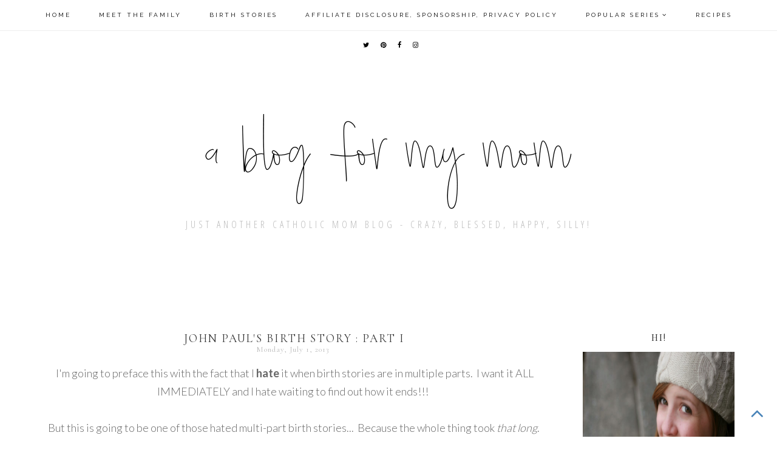

--- FILE ---
content_type: text/html; charset=utf-8
request_url: https://www.google.com/recaptcha/api2/aframe
body_size: 269
content:
<!DOCTYPE HTML><html><head><meta http-equiv="content-type" content="text/html; charset=UTF-8"></head><body><script nonce="JHPCx9x6HKUXpKX-yxhDKw">/** Anti-fraud and anti-abuse applications only. See google.com/recaptcha */ try{var clients={'sodar':'https://pagead2.googlesyndication.com/pagead/sodar?'};window.addEventListener("message",function(a){try{if(a.source===window.parent){var b=JSON.parse(a.data);var c=clients[b['id']];if(c){var d=document.createElement('img');d.src=c+b['params']+'&rc='+(localStorage.getItem("rc::a")?sessionStorage.getItem("rc::b"):"");window.document.body.appendChild(d);sessionStorage.setItem("rc::e",parseInt(sessionStorage.getItem("rc::e")||0)+1);localStorage.setItem("rc::h",'1769959795823');}}}catch(b){}});window.parent.postMessage("_grecaptcha_ready", "*");}catch(b){}</script></body></html>

--- FILE ---
content_type: text/javascript; charset=UTF-8
request_url: https://rosie-ablogformymom.blogspot.com/feeds/posts/summary?q=AUNT%20SISTER|BABIES|BIRTH|JOHN%20PAUL|&published&alt=json-in-script&callback=stwRelatedPosts&max-results=4
body_size: 4768
content:
// API callback
stwRelatedPosts({"version":"1.0","encoding":"UTF-8","feed":{"xmlns":"http://www.w3.org/2005/Atom","xmlns$openSearch":"http://a9.com/-/spec/opensearchrss/1.0/","xmlns$blogger":"http://schemas.google.com/blogger/2008","xmlns$georss":"http://www.georss.org/georss","xmlns$gd":"http://schemas.google.com/g/2005","xmlns$thr":"http://purl.org/syndication/thread/1.0","id":{"$t":"tag:blogger.com,1999:blog-4023711147176297629"},"updated":{"$t":"2026-01-24T05:31:49.384-05:00"},"category":[{"term":"JP"},{"term":"Cecilia"},{"term":"photography"},{"term":"52 project"},{"term":"fashion"},{"term":"WIWS"},{"term":"homeschooling"},{"term":"style"},{"term":"week by week"},{"term":"Elizabeth"},{"term":"Mary Claire"},{"term":"Quick takes"},{"term":"my sunday best"},{"term":"cooking"},{"term":"twins"},{"term":"homesteading"},{"term":"Catholicism"},{"term":"Andrew"},{"term":"Mass"},{"term":"babies"},{"term":"garden"},{"term":"Christmas"},{"term":"reading"},{"term":"parenting"},{"term":"pregnancy"},{"term":"birthdays"},{"term":"funny"},{"term":"review"},{"term":"outings"},{"term":"Lent"},{"term":"homeschool review crew"},{"term":"crafts"},{"term":"books"},{"term":"blogging"},{"term":"Five Favorites"},{"term":"John Paul"},{"term":"easter"},{"term":"nursing"},{"term":"what we're reading"},{"term":"Advent"},{"term":"holidays"},{"term":"maternity"},{"term":"mom style"},{"term":"what they said"},{"term":"Aunt Sister"},{"term":"gardening"},{"term":"Edith"},{"term":"liturgical living"},{"term":"PHFR"},{"term":"Lucy"},{"term":"new house"},{"term":"prayer"},{"term":"shopping"},{"term":"giveaway"},{"term":"Peter"},{"term":"recipes"},{"term":"stitch fix"},{"term":"CSA"},{"term":"baby"},{"term":"potty training"},{"term":"gifts"},{"term":"music"},{"term":"homemaking"},{"term":"just because"},{"term":"sponsored post"},{"term":"baking"},{"term":"birth"},{"term":"cloth diapers"},{"term":"history"},{"term":"book stacks"},{"term":"vacation"},{"term":"work"},{"term":"hair"},{"term":"milestones"},{"term":"boring boring boring"},{"term":"food"},{"term":"gift guide"},{"term":"seriously seriously awkward"},{"term":"all saints"},{"term":"babywearing"},{"term":"math"},{"term":"outside time"},{"term":"sacraments"},{"term":"saints"},{"term":"sewing"},{"term":"theme thursday"},{"term":"Linkup"},{"term":"cutest ever"},{"term":"living liturgically"},{"term":"toys"},{"term":"wildflowers"},{"term":"I love candy"},{"term":"Linkups"},{"term":"answer me this"},{"term":"art"},{"term":"dresses and skirts"},{"term":"homeschool history"},{"term":"linqia"},{"term":"nature study"},{"term":"snow"},{"term":"Bzzagent reviews"},{"term":"Margaret"},{"term":"Mary"},{"term":"Montessori"},{"term":"back to school"},{"term":"easter baskets"},{"term":"fall"},{"term":"fall style"},{"term":"father's day"},{"term":"gift"},{"term":"marriage"},{"term":"meal planning"},{"term":"meatless dishes"},{"term":"meatless meals"},{"term":"post partum"},{"term":"prime day"},{"term":"reading program"},{"term":"reviews"},{"term":"rosary"},{"term":"shop small"},{"term":"summer"},{"term":"thanksgiving"},{"term":"thredUP"},{"term":"31 days"},{"term":"Crazy"},{"term":"activities"},{"term":"baby led weaning"},{"term":"bible"},{"term":"black Friday"},{"term":"chickens"},{"term":"country life"},{"term":"cpam"},{"term":"holy week"},{"term":"june skirt challenge"},{"term":"labor"},{"term":"love story"},{"term":"mother's day"},{"term":"motherhood"},{"term":"music education"},{"term":"random"},{"term":"science"},{"term":"take up and read"},{"term":"Best Friends Club"},{"term":"CrossTimber"},{"term":"Educational games"},{"term":"Family board games"},{"term":"Relay Foods"},{"term":"big families"},{"term":"birth story"},{"term":"blessed is she"},{"term":"bread"},{"term":"budget"},{"term":"chores"},{"term":"coding"},{"term":"cut flowers"},{"term":"daddy"},{"term":"epiphany"},{"term":"exercise"},{"term":"fail"},{"term":"first Communion"},{"term":"freezer meals"},{"term":"gardening for beginners"},{"term":"geography"},{"term":"goat"},{"term":"halloween"},{"term":"handicrafts"},{"term":"homeschool geography"},{"term":"homeschool music"},{"term":"instant pot"},{"term":"livestock"},{"term":"mardi gras"},{"term":"new baby"},{"term":"quotes"},{"term":"sibling love"},{"term":"songs from your mom"},{"term":"teaching"},{"term":"terrible twos"},{"term":"vocations"},{"term":"wedding"},{"term":"2013"},{"term":"2017"},{"term":"AmazingName"},{"term":"Amazon"},{"term":"Ash Wednesday"},{"term":"Catholic valentines"},{"term":"Cheez-its"},{"term":"Geography games"},{"term":"Homeschool"},{"term":"Hyacinth"},{"term":"James"},{"term":"May Crowning"},{"term":"NFP"},{"term":"Name Meanings"},{"term":"Palm Sunday"},{"term":"Personalized Cartoon"},{"term":"Personalized Gifts"},{"term":"Polyvore"},{"term":"STEM"},{"term":"Sheenazing"},{"term":"Twice"},{"term":"YOU GUYS I WON A THING"},{"term":"baby names"},{"term":"bacon"},{"term":"bad mom"},{"term":"baptism"},{"term":"best pregnancy test"},{"term":"bouqs"},{"term":"bread for Beginners"},{"term":"canning"},{"term":"charity"},{"term":"charlotte mason"},{"term":"clothing"},{"term":"computer programming"},{"term":"crunchy"},{"term":"curly girl"},{"term":"day in the life"},{"term":"deals"},{"term":"death"},{"term":"desserts"},{"term":"discipline"},{"term":"education"},{"term":"eshakti"},{"term":"essential oils"},{"term":"etsy"},{"term":"family dinners"},{"term":"fermenting"},{"term":"flowers"},{"term":"foraging"},{"term":"golden tote"},{"term":"handwriting"},{"term":"home improvement"},{"term":"homeschool geography curriculum"},{"term":"homeschool math"},{"term":"homeschool science"},{"term":"house plants"},{"term":"irises"},{"term":"kitchen"},{"term":"kitten"},{"term":"large family living"},{"term":"latin mass"},{"term":"lularoe"},{"term":"miracles"},{"term":"miscarriage"},{"term":"missionary"},{"term":"modcloth"},{"term":"movie"},{"term":"movies"},{"term":"mutu"},{"term":"my mom"},{"term":"never again"},{"term":"new year"},{"term":"old navy spring 2015"},{"term":"orton gillingham"},{"term":"outer banks"},{"term":"passiontide"},{"term":"peaches"},{"term":"pentecost"},{"term":"pink"},{"term":"plants"},{"term":"pond"},{"term":"poop"},{"term":"pope"},{"term":"pregnancy test"},{"term":"presents"},{"term":"pro-life"},{"term":"quarantine"},{"term":"rompers"},{"term":"scandal"},{"term":"sigh"},{"term":"social media"},{"term":"spelling"},{"term":"sponsored post. fashion"},{"term":"sports"},{"term":"st. joseph"},{"term":"stitch fix kids"},{"term":"structured literacy"},{"term":"stupid"},{"term":"technology"},{"term":"ten on tuesday"},{"term":"toddlers"},{"term":"valentines"},{"term":"vegetarian"},{"term":"veggietales"},{"term":"veiling"},{"term":"videos"},{"term":"virginia"},{"term":"want to waste some time?"},{"term":"why are you even posting this?"},{"term":"winter"},{"term":"your mom"}],"title":{"type":"text","$t":"A blog for my mom"},"subtitle":{"type":"html","$t":"Just another Catholic mom blog - crazy, blessed, happy, silly!"},"link":[{"rel":"http://schemas.google.com/g/2005#feed","type":"application/atom+xml","href":"https:\/\/rosie-ablogformymom.blogspot.com\/feeds\/posts\/summary"},{"rel":"self","type":"application/atom+xml","href":"https:\/\/www.blogger.com\/feeds\/4023711147176297629\/posts\/summary?alt=json-in-script\u0026max-results=4\u0026q=AUNT+SISTER%7CBABIES%7CBIRTH%7CJOHN+PAUL%7C"},{"rel":"alternate","type":"text/html","href":"https:\/\/rosie-ablogformymom.blogspot.com\/"},{"rel":"hub","href":"http://pubsubhubbub.appspot.com/"}],"author":[{"name":{"$t":"Rosie"},"uri":{"$t":"http:\/\/www.blogger.com\/profile\/12888635342531960478"},"email":{"$t":"noreply@blogger.com"},"gd$image":{"rel":"http://schemas.google.com/g/2005#thumbnail","width":"32","height":"21","src":"\/\/blogger.googleusercontent.com\/img\/b\/R29vZ2xl\/AVvXsEjHGFtn4P0muQwTv3_kcBUF9c-ACyNqV2QuZPA4GwU0QFirkmzbnjrTxFxEBDrgWEa0_7U8DIxszToMLIGvbGMGa31RjCnkobqu6MeZB_3QZcTD4MvZxyHGqU47gAebhh8\/s150\/32375903_10102958103648395_5850020412368355328_o.jpg"}}],"generator":{"version":"7.00","uri":"http://www.blogger.com","$t":"Blogger"},"openSearch$totalResults":{"$t":"4"},"openSearch$startIndex":{"$t":"1"},"openSearch$itemsPerPage":{"$t":"4"},"entry":[{"id":{"$t":"tag:blogger.com,1999:blog-4023711147176297629.post-930850899321505476"},"published":{"$t":"2018-04-18T13:41:00.000-04:00"},"updated":{"$t":"2018-04-18T13:41:18.660-04:00"},"category":[{"scheme":"http://www.blogger.com/atom/ns#","term":"book stacks"},{"scheme":"http://www.blogger.com/atom/ns#","term":"homeschooling"},{"scheme":"http://www.blogger.com/atom/ns#","term":"what we're reading"}],"title":{"type":"text","$t":"Book Stacks: Volume 1"},"summary":{"type":"text","$t":"Goodreads just emailed me congratulating me on my progress towards my 2018 reading goal, and I was surprised to see I had read 15 books already this year! Then I realized that I was about to finish two more, and that two others hadn't gotten counted... So 19 books so far! I figured we're a third of the way through the year, so it might be worth sharing what I've read (and what the kids have read)"},"link":[{"rel":"replies","type":"application/atom+xml","href":"https:\/\/rosie-ablogformymom.blogspot.com\/feeds\/930850899321505476\/comments\/default","title":"Post Comments"},{"rel":"replies","type":"text/html","href":"https:\/\/rosie-ablogformymom.blogspot.com\/2018\/04\/book-stacks-volume-1.html#comment-form","title":"0 Comments"},{"rel":"edit","type":"application/atom+xml","href":"https:\/\/www.blogger.com\/feeds\/4023711147176297629\/posts\/default\/930850899321505476"},{"rel":"self","type":"application/atom+xml","href":"https:\/\/www.blogger.com\/feeds\/4023711147176297629\/posts\/default\/930850899321505476"},{"rel":"alternate","type":"text/html","href":"https:\/\/rosie-ablogformymom.blogspot.com\/2018\/04\/book-stacks-volume-1.html","title":"Book Stacks: Volume 1"}],"author":[{"name":{"$t":"Rosie"},"uri":{"$t":"http:\/\/www.blogger.com\/profile\/12888635342531960478"},"email":{"$t":"noreply@blogger.com"},"gd$image":{"rel":"http://schemas.google.com/g/2005#thumbnail","width":"32","height":"21","src":"\/\/blogger.googleusercontent.com\/img\/b\/R29vZ2xl\/AVvXsEjHGFtn4P0muQwTv3_kcBUF9c-ACyNqV2QuZPA4GwU0QFirkmzbnjrTxFxEBDrgWEa0_7U8DIxszToMLIGvbGMGa31RjCnkobqu6MeZB_3QZcTD4MvZxyHGqU47gAebhh8\/s150\/32375903_10102958103648395_5850020412368355328_o.jpg"}}],"media$thumbnail":{"xmlns$media":"http://search.yahoo.com/mrss/","url":"https:\/\/blogger.googleusercontent.com\/img\/b\/R29vZ2xl\/AVvXsEjlZIKS5WZ-kBTQa7MaXimyGVbZEXame5MTz81f7i7AeCzAFI0wnTgNARW_j1ceBjMphqCuxvWi7D4Iw7tUAKFHtknbKbrvUxZY6nfULzvWQ0zc3pNF3UW4dLei3l8gfU6HkqQJBuh9cRrC\/s72-c\/IMG_0358.JPG","height":"72","width":"72"},"thr$total":{"$t":"0"}},{"id":{"$t":"tag:blogger.com,1999:blog-4023711147176297629.post-5636906937395063816"},"published":{"$t":"2017-12-17T14:51:00.001-05:00"},"updated":{"$t":"2017-12-20T10:04:58.440-05:00"},"category":[{"scheme":"http://www.blogger.com/atom/ns#","term":"mom style"},{"scheme":"http://www.blogger.com/atom/ns#","term":"my sunday best"},{"scheme":"http://www.blogger.com/atom/ns#","term":"style"},{"scheme":"http://www.blogger.com/atom/ns#","term":"WIWS"}],"title":{"type":"text","$t":"My Sunday Best, Volume 85: Gaudete Sunday!"},"summary":{"type":"text","$t":"\nGaudete Sunday! Woohoo! Everyone wear pink! Christmas is almost here!\u0026nbsp;\n\n\n\nLike, really REALLY almost here because next Sunday is Christmas Eve. Yikes.\n\n\n\n\n\nJohn Paul was singing with the children's choir this morning and my sister is in town, so the twins went to Mass with Grandma and Aunt Sister and I got to leave Edith at home and go with just Cecilia! No leaving in the middle of Mass! "},"link":[{"rel":"replies","type":"application/atom+xml","href":"https:\/\/rosie-ablogformymom.blogspot.com\/feeds\/5636906937395063816\/comments\/default","title":"Post Comments"},{"rel":"replies","type":"text/html","href":"https:\/\/rosie-ablogformymom.blogspot.com\/2017\/12\/my-sunday-best-volume-85-gaudete-sunday.html#comment-form","title":"0 Comments"},{"rel":"edit","type":"application/atom+xml","href":"https:\/\/www.blogger.com\/feeds\/4023711147176297629\/posts\/default\/5636906937395063816"},{"rel":"self","type":"application/atom+xml","href":"https:\/\/www.blogger.com\/feeds\/4023711147176297629\/posts\/default\/5636906937395063816"},{"rel":"alternate","type":"text/html","href":"https:\/\/rosie-ablogformymom.blogspot.com\/2017\/12\/my-sunday-best-volume-85-gaudete-sunday.html","title":"My Sunday Best, Volume 85: Gaudete Sunday!"}],"author":[{"name":{"$t":"Rosie"},"uri":{"$t":"http:\/\/www.blogger.com\/profile\/12888635342531960478"},"email":{"$t":"noreply@blogger.com"},"gd$image":{"rel":"http://schemas.google.com/g/2005#thumbnail","width":"32","height":"21","src":"\/\/blogger.googleusercontent.com\/img\/b\/R29vZ2xl\/AVvXsEjHGFtn4P0muQwTv3_kcBUF9c-ACyNqV2QuZPA4GwU0QFirkmzbnjrTxFxEBDrgWEa0_7U8DIxszToMLIGvbGMGa31RjCnkobqu6MeZB_3QZcTD4MvZxyHGqU47gAebhh8\/s150\/32375903_10102958103648395_5850020412368355328_o.jpg"}}],"media$thumbnail":{"xmlns$media":"http://search.yahoo.com/mrss/","url":"https:\/\/blogger.googleusercontent.com\/img\/b\/R29vZ2xl\/AVvXsEirT7fhPc88MnPnsStFvTA6_yAbSXAa81bEvBz65VS9JFwFutJRMDpaKriZM4AQD6MZAdjMraxFwll55GnZbwTCYucORds6dKxmrKQbtslftlv42Bw5j-mbxHocjdeNABAS6iOQJvvlX-sQ\/s72-c\/IMG_0146.JPG","height":"72","width":"72"},"thr$total":{"$t":"0"}},{"id":{"$t":"tag:blogger.com,1999:blog-4023711147176297629.post-7247078584557305842"},"published":{"$t":"2017-07-02T14:37:00.001-04:00"},"updated":{"$t":"2017-07-02T14:37:26.327-04:00"},"category":[{"scheme":"http://www.blogger.com/atom/ns#","term":"fashion"},{"scheme":"http://www.blogger.com/atom/ns#","term":"my sunday best"},{"scheme":"http://www.blogger.com/atom/ns#","term":"style"},{"scheme":"http://www.blogger.com/atom/ns#","term":"WIWS"}],"title":{"type":"text","$t":"My Sunday Best, Volume 61: Sister Style"},"summary":{"type":"text","$t":"\nMe: We're not wearing shoes, so just take a picture above where they would be.\n\nJohn Paul:\n\n\n\n\n\n\n\n#nailedit\nHappy Sunday! Aunt Sister is here! (For those of you who haven't realized it yet, this is my sister. Do you read her blog? She's way better at writing actual things than I am!)\n\n\n\n\n\n\nWe ended up accidentally matching and tried to convince all the girls to coordinate with us, but they "},"link":[{"rel":"replies","type":"application/atom+xml","href":"https:\/\/rosie-ablogformymom.blogspot.com\/feeds\/7247078584557305842\/comments\/default","title":"Post Comments"},{"rel":"replies","type":"text/html","href":"https:\/\/rosie-ablogformymom.blogspot.com\/2017\/07\/my-sunday-best-volume-61-sister-style.html#comment-form","title":"0 Comments"},{"rel":"edit","type":"application/atom+xml","href":"https:\/\/www.blogger.com\/feeds\/4023711147176297629\/posts\/default\/7247078584557305842"},{"rel":"self","type":"application/atom+xml","href":"https:\/\/www.blogger.com\/feeds\/4023711147176297629\/posts\/default\/7247078584557305842"},{"rel":"alternate","type":"text/html","href":"https:\/\/rosie-ablogformymom.blogspot.com\/2017\/07\/my-sunday-best-volume-61-sister-style.html","title":"My Sunday Best, Volume 61: Sister Style"}],"author":[{"name":{"$t":"Rosie"},"uri":{"$t":"http:\/\/www.blogger.com\/profile\/12888635342531960478"},"email":{"$t":"noreply@blogger.com"},"gd$image":{"rel":"http://schemas.google.com/g/2005#thumbnail","width":"32","height":"21","src":"\/\/blogger.googleusercontent.com\/img\/b\/R29vZ2xl\/AVvXsEjHGFtn4P0muQwTv3_kcBUF9c-ACyNqV2QuZPA4GwU0QFirkmzbnjrTxFxEBDrgWEa0_7U8DIxszToMLIGvbGMGa31RjCnkobqu6MeZB_3QZcTD4MvZxyHGqU47gAebhh8\/s150\/32375903_10102958103648395_5850020412368355328_o.jpg"}}],"media$thumbnail":{"xmlns$media":"http://search.yahoo.com/mrss/","url":"https:\/\/blogger.googleusercontent.com\/img\/b\/R29vZ2xl\/AVvXsEitA7tYS6oXuO5mCIAAyItOtf0lTK3apptdvievP2u9Wdn5kZitmrm01Yxdg3M5yZHcD98Xbmk6d4dbYk6QTi38-Ba-7Q0KftOqr2DJTSrZmMvuzg-JBbvnwONeWogv9OAtV8Y573d6AJGH\/s72-c\/IMG_8646.JPG","height":"72","width":"72"},"thr$total":{"$t":"0"}},{"id":{"$t":"tag:blogger.com,1999:blog-4023711147176297629.post-4151506112330532567"},"published":{"$t":"2017-01-13T07:20:00.000-05:00"},"updated":{"$t":"2017-01-13T07:20:16.794-05:00"},"category":[{"scheme":"http://www.blogger.com/atom/ns#","term":"baby"},{"scheme":"http://www.blogger.com/atom/ns#","term":"books"},{"scheme":"http://www.blogger.com/atom/ns#","term":"chickens"},{"scheme":"http://www.blogger.com/atom/ns#","term":"garden"},{"scheme":"http://www.blogger.com/atom/ns#","term":"homesteading"},{"scheme":"http://www.blogger.com/atom/ns#","term":"Quick takes"},{"scheme":"http://www.blogger.com/atom/ns#","term":"reading"},{"scheme":"http://www.blogger.com/atom/ns#","term":"what we're reading"}],"title":{"type":"text","$t":"Baby's First Ponytail, Narwhals, Famous Ediths, and Chickens {7 Quick Takes}"},"summary":{"type":"text","$t":"\n--1--\n\n\n\nI couldn't help it.\n\n\n\nI noticed that Edith's hair has been growing and I just *had* to try to put it in a little bitty fountain!\n\n\n\n\n\n\n\n\n\n\n\nI couldn't keep it in for long because... Well, it looked terrible.\u0026nbsp;\n\n\n\n\n\n\n\nMeanwhile, Mary Claire's hair at age 13 months... First pigtails!\n\n\n\n\n\n\nAnd both twins at almost 1.\u0026nbsp;\n\n\n\nWay to go, Edith!\u0026nbsp;\n\n\n\n--2--\n\n\n\nSpeaking of Edith, "},"link":[{"rel":"replies","type":"application/atom+xml","href":"https:\/\/rosie-ablogformymom.blogspot.com\/feeds\/4151506112330532567\/comments\/default","title":"Post Comments"},{"rel":"replies","type":"text/html","href":"https:\/\/rosie-ablogformymom.blogspot.com\/2017\/01\/babys-first-ponytail-narwhals-famous.html#comment-form","title":"0 Comments"},{"rel":"edit","type":"application/atom+xml","href":"https:\/\/www.blogger.com\/feeds\/4023711147176297629\/posts\/default\/4151506112330532567"},{"rel":"self","type":"application/atom+xml","href":"https:\/\/www.blogger.com\/feeds\/4023711147176297629\/posts\/default\/4151506112330532567"},{"rel":"alternate","type":"text/html","href":"https:\/\/rosie-ablogformymom.blogspot.com\/2017\/01\/babys-first-ponytail-narwhals-famous.html","title":"Baby's First Ponytail, Narwhals, Famous Ediths, and Chickens {7 Quick Takes}"}],"author":[{"name":{"$t":"Rosie"},"uri":{"$t":"http:\/\/www.blogger.com\/profile\/12888635342531960478"},"email":{"$t":"noreply@blogger.com"},"gd$image":{"rel":"http://schemas.google.com/g/2005#thumbnail","width":"32","height":"21","src":"\/\/blogger.googleusercontent.com\/img\/b\/R29vZ2xl\/AVvXsEjHGFtn4P0muQwTv3_kcBUF9c-ACyNqV2QuZPA4GwU0QFirkmzbnjrTxFxEBDrgWEa0_7U8DIxszToMLIGvbGMGa31RjCnkobqu6MeZB_3QZcTD4MvZxyHGqU47gAebhh8\/s150\/32375903_10102958103648395_5850020412368355328_o.jpg"}}],"media$thumbnail":{"xmlns$media":"http://search.yahoo.com/mrss/","url":"https:\/\/blogger.googleusercontent.com\/img\/b\/R29vZ2xl\/AVvXsEhV__XZqxm4Dna73oZ4-xlvG9jyedwERQHhldxfRfrCSDfEP75T8xj2OqbwjfPXfJv-NrEROou1EDUmR5zbTptAZ9NxLmOeHoUMvD4L-EWdaV1YiwieHjlztdlhhev9wbkT18loL5UFBzGX\/s72-c\/IMG_7717.JPG","height":"72","width":"72"},"thr$total":{"$t":"0"}}]}});